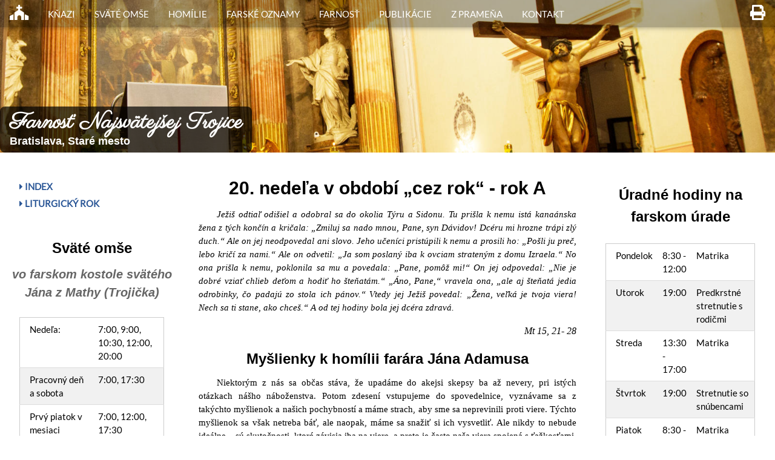

--- FILE ---
content_type: text/html; charset=utf-8
request_url: https://www.trojica.sk/kazne/2002a/20-nedela-cez-rok
body_size: 6583
content:
<!DOCTYPE html>
<html lang="sk">
	<head>
		<meta charset="UTF-8">
		<meta name="viewport" content="width=device-width, initial-scale=1">
		<title>Farnosť Najsvätejšej Trojice | Homília - 20. nedeľa v období „cez rok“ - rok A</title>
		<link rel="stylesheet" href="/files/w3.css">
		<link rel="stylesheet" href="/files/fontawesome5130/css/all.min.css">
		<link rel="stylesheet" href="/files/mystyle.css">
		<script src="/files/default.js"></script>
		<link rel="stylesheet" href="/files/fonts.css">
		<link rel="stylesheet" href="https://fonts.googleapis.com/css?family=Parisienne&display=swap">
		<script async src="https://www.googletagmanager.com/gtag/js?id=UA-163187764-1"></script>
		<script>
			      window.dataLayer = window.dataLayer || [];
			      function gtag(){dataLayer.push(arguments)};
			      gtag('js', new Date());
			      gtag('config', 'UA-163187764-1');
			    </script>
	</head>
	<body>
		<div class="w3-top">
			<div id="mainNavbar" class="w3-bar bground-transp w3-card">
				<a class="w3-bar-item w3-button hide-m hide-l w3-right button-bg" href="javascript:void(0)" onclick="myFunction()" title="Hlavné menu"><i class="fa fa-bars" style="font-size:25px"></i></a>
				<a class="w3-bar-item w3-button w3-right button-bg" href="?vytlacit" title="Vytlačiť" target="new"><i class="fa fa-print" style="font-size:25px"></i></a>
				<a href="/" class="w3-bar-item button-bg w3-button"><i class="fa fa-church" style="font-size:25px"></i></a>
				<a href="/knazi" class="w3-bar-item w3-button hide-s main-button">Kňazi</a>
				<a href="/svate-omse" class="w3-bar-item w3-button hide-s main-button">Sväté omše</a>
				<div class="w3-dropdown-hover hide-s"><button class="w3-button main-button">Homílie</button><div class="w3-dropdown-content w3-bar-block w3-card-4 bground-transp">
						<a href="/kazne/2026a/02-vianocna-nedela" class="w3-bar-item w3-button drop-menu-button">Aktuálna nedeľa</a>
						<a href="/kazne/archiv" class="w3-bar-item w3-button drop-menu-button">Archív</a>
					</div></div>
				<a href="/farske-oznamy/2025-12-28" class="w3-bar-item w3-button hide-s main-button">Farské oznamy</a>
				<div class="w3-dropdown-hover hide-s"><button class="w3-button main-button">Farnosť</button><div class="w3-dropdown-content w3-bar-block w3-card-4 bground-transp">
						<a href="/zo-zivota-farnosti/2023" class="w3-bar-item w3-button drop-menu-button">Zo života farnosti</a>
						<a href="/dejiny-kostola-a-farnosti" class="w3-bar-item w3-button drop-menu-button">Dejiny kostola a farnosti</a>
						<a href="/popis-kostola" class="w3-bar-item w3-button drop-menu-button">Popis kostola</a>
						<a href="/dejiny-spevackeho-zboru" class="w3-bar-item w3-button drop-menu-button">Dejiny speváckeho zboru</a>
					</div></div>
				<div class="w3-dropdown-hover hide-s"><button class="w3-button main-button">Publikácie</button><div class="w3-dropdown-content w3-bar-block w3-card-4 bground-transp">
						<a href="/desatoro" class="w3-bar-item w3-button drop-menu-button">Desatoro Božích prikázaní</a>
						<a href="/patoro-cirkevnych-prikazani" class="w3-bar-item w3-button drop-menu-button">Pätoro cirkevných prikázaní</a>
						<a href="/dary-ducha-svateho" class="w3-bar-item w3-button drop-menu-button">Dary Ducha Svätého</a>
						<a href="/sedem-hlavnych-hriechov" class="w3-bar-item w3-button drop-menu-button">Sedem hlavných hriechov</a>
						<a href="/barankova-obeta" class="w3-bar-item w3-button drop-menu-button">Baránkova Obeta - Sv. omša</a>
						<a href="/kancelaristika" class="w3-bar-item w3-button drop-menu-button">Kancelaristika</a>
					</div></div>
				<div class="w3-dropdown-hover hide-s"><button class="w3-button main-button">Z Prameňa</button><div class="w3-dropdown-content w3-bar-block w3-card-4 bground-transp">
						<a href="/desatoro-pekarcik" class="w3-bar-item w3-button drop-menu-button">Desať Božích prikázaní</a>
						<a href="/pomazanie-chorych" class="w3-bar-item w3-button drop-menu-button">Pomazanie chorých</a>
					</div></div>
				<a href="/kontakt" class="w3-bar-item w3-button hide-s main-button">Kontakt</a>
			</div>
		</div>
		<div id="smallNavBar" class="w3-sidebar w3-bar-block bground-mramor w3-hide hide-l hide-m w3-top" style="margin-top:39px;">
			<div class="w3-button w3-bar-item button-bg smenu my-upper"><a class="sm1" href="/knazi">Kňazi</a></div>
			<div class="w3-button w3-bar-item button-bg smenu my-upper"><a class="sm1" href="/svate-omse">Sväté omše</a></div>
			<div class="w3-button w3-bar-item button-bg smenu my-upper"><a class="sm1" onclick="myAccFunc('kazne')" href="javascript:void(0)" >Homílie</a></div>
			<div id="kazne" class="w3-bar-block">
				<div class="w3-button w3-bar-item button-bg smenu"><a class="sm2" href="/kazne/2026a/02-vianocna-nedela">Aktuálna nedeľa</a></div>
				<div class="w3-button w3-bar-item button-bg smenu"><a class="sm2" href="/kazne/archiv">Archív</a></div>
			</div>
			<div class="w3-button w3-bar-item button-bg smenu my-upper"><a class="sm1" href="/farske-oznamy/2025-12-28">Farské oznamy</a></div>
			<div class="w3-button w3-bar-item button-bg smenu my-upper"><a class="sm1" onclick="myAccFunc('farnost')" href="javascript:void(0)" >Farnosť</a></div>
			<div id="farnost" class="w3-bar-block">
				<div class="w3-button w3-bar-item button-bg smenu"><a class="sm2" href="/zo-zivota-farnosti/2023">Zo života farnosti</a></div>
				<div class="w3-button w3-bar-item button-bg smenu"><a class="sm2" href="/dejiny-kostola-a-farnosti">Dejiny kostola a farnosti</a></div>
				<div class="w3-button w3-bar-item button-bg smenu"><a class="sm2" href="/popis-kostola">Popis kostola</a></div>
				<div class="w3-button w3-bar-item button-bg smenu"><a class="sm2" href="/dejiny-spevackeho-zboru">Dejiny speváckeho zboru</a></div>
			</div>
			<div class="w3-button w3-bar-item button-bg smenu my-upper"><a class="sm1" onclick="myAccFunc('publikacie')" href="javascript:void(0)" >Publikácie</a></div>
			<div id="publikacie" class="w3-bar-block">
				<div class="w3-button w3-bar-item button-bg smenu"><a class="sm2" href="/desatoro">Desatoro Božích prikázaní</a></div>
				<div class="w3-button w3-bar-item button-bg smenu"><a class="sm2" href="/patoro-cirkevnych-prikazani">Pätoro cirkevných prikázaní</a></div>
				<div class="w3-button w3-bar-item button-bg smenu"><a class="sm2" href="/dary-ducha-svateho">Dary Ducha Svätého</a></div>
				<div class="w3-button w3-bar-item button-bg smenu"><a class="sm2" href="/sedem-hlavnych-hriechov">Sedem hlavných hriechov</a></div>
				<div class="w3-button w3-bar-item button-bg smenu"><a class="sm2" href="/barankova-obeta">Baránkova Obeta - Sv. omša</a></div>
				<div class="w3-button w3-bar-item button-bg smenu"><a class="sm2" href="/kancelaristika">Kancelaristika</a></div>
			</div>
			<div class="w3-button w3-bar-item button-bg smenu my-upper"><a class="sm1" onclick="myAccFunc('zpramena')" href="javascript:void(0)" >Z Prameňa</a></div>
			<div id="zpramena" class="w3-bar-block">
				<div class="w3-button w3-bar-item button-bg smenu"><a class="sm2" href="/desatoro-pekarcik">Desať Božích prikázaní</a></div>
				<div class="w3-button w3-bar-item button-bg smenu"><a class="sm2" href="/pomazanie-chorych">Pomazanie chorých</a></div>
			</div>
			<div class="w3-button w3-bar-item button-bg smenu my-upper"><a class="sm1" href="/kontakt">Kontakt</a></div>
		</div> 
		<div class="my-main-banner w3-display-container" style="background-image: url('/images/troj03.jpg');background-position: 50% 60%;">
			<div class="w3-display-bottomleft w3-container w3-text-white w3-round-large" style="background: rgba(0, 0, 0, 0.7)">
				<h1 class="main-banner-font" style="margin-top:0px">Farnosť Najsvätejšej Trojice</h1>
				<h5><b>Bratislava, Staré mesto</b></h5>
			</div>
		</div>
		<div class="w3-content w3-container" style="max-width:1600px;margin-top:26px;margin-bottom:48px">
			<div class="w3-row">
				<div class="w3-col l9 m12 s12">
					<div class="w3-padding-8 space-right w3-center w3-col l4 m4 s12 w3-left">
						<div class="w3-padding-8"><div class="w3-bar-block w3-collapse w3-large" >
								<div class="w3-text-metro-dark-blue" style="font-weight:bold">
									<div class="w3-bar-item w3-button left-menu-l0 my-upper" onclick="myAccFunc('LindexHomilii')" ><i class="fa fa-caret-right"></i> Index</div>
									<div id="LindexHomilii" class="w3-bar-block w3-medium w3-hide"><a href="/kazne/index#podla-Matusa" class="w3-bar-item w3-button left-menu-l1"><i class="fa fa-caret-right"></i> Podľa Matúša</a>
										<a href="/kazne/index#podla-Marka" class="w3-bar-item w3-button left-menu-l1"><i class="fa fa-caret-right"></i> Podľa Marka</a>
										<a href="/kazne/index#podla-Lukasa" class="w3-bar-item w3-button left-menu-l1"><i class="fa fa-caret-right"></i> Podľa Lukáša</a>
										<a href="/kazne/index#podla-Jana" class="w3-bar-item w3-button left-menu-l1"><i class="fa fa-caret-right"></i> Podľa Jána</a>
										<a href="/kazne/index#ostatne" class="w3-bar-item w3-button left-menu-l1"><i class="fa fa-caret-right"></i> Ostatné</a>
									</div><div class="w3-bar-item w3-button left-menu-l0 my-upper my-upper" onclick="myAccFunc('LliturgickyRok')" ><i class="fa fa-caret-right"></i> Liturgický rok</div>
									<div id="LliturgickyRok" class="w3-bar-block w3-medium w3-hide"><a href="/kazne/archiv/2026a" class="w3-bar-item w3-button left-menu-l1"><i class="fa fa-caret-right"></i> 2026 - A</a>
										<a href="/kazne/archiv/2025c" class="w3-bar-item w3-button left-menu-l1"><i class="fa fa-caret-right"></i> 2025 - C</a>
										<a href="/kazne/archiv/2024b" class="w3-bar-item w3-button left-menu-l1"><i class="fa fa-caret-right"></i> 2024 - B</a>
										<a href="/kazne/archiv/2023a" class="w3-bar-item w3-button left-menu-l1"><i class="fa fa-caret-right"></i> 2023 - A</a>
										<a href="/kazne/archiv/2022c" class="w3-bar-item w3-button left-menu-l1"><i class="fa fa-caret-right"></i> 2022 - C</a>
										<a href="/kazne/archiv/2021b" class="w3-bar-item w3-button left-menu-l1"><i class="fa fa-caret-right"></i> 2021 - B</a>
										<a href="/kazne/archiv/2020a" class="w3-bar-item w3-button left-menu-l1"><i class="fa fa-caret-right"></i> 2020 - A</a>
										<a href="/kazne/archiv/2019c" class="w3-bar-item w3-button left-menu-l1"><i class="fa fa-caret-right"></i> 2019 - C</a>
										<a href="/kazne/archiv/2018b" class="w3-bar-item w3-button left-menu-l1"><i class="fa fa-caret-right"></i> 2018 - B</a>
										<a href="/kazne/archiv/2017a" class="w3-bar-item w3-button left-menu-l1"><i class="fa fa-caret-right"></i> 2017 - A</a>
										<a href="/kazne/archiv/2016c" class="w3-bar-item w3-button left-menu-l1"><i class="fa fa-caret-right"></i> 2016 - C</a>
										<a href="/kazne/archiv/2015b" class="w3-bar-item w3-button left-menu-l1"><i class="fa fa-caret-right"></i> 2015 - B</a>
										<a href="/kazne/archiv/2014a" class="w3-bar-item w3-button left-menu-l1"><i class="fa fa-caret-right"></i> 2014 - A</a>
										<a href="/kazne/archiv/2013c" class="w3-bar-item w3-button left-menu-l1"><i class="fa fa-caret-right"></i> 2013 - C</a>
										<a href="/kazne/archiv/2012b" class="w3-bar-item w3-button left-menu-l1"><i class="fa fa-caret-right"></i> 2012 - B</a>
										<a href="/kazne/archiv/2011a" class="w3-bar-item w3-button left-menu-l1"><i class="fa fa-caret-right"></i> 2011 - A</a>
										<a href="/kazne/archiv/2010c" class="w3-bar-item w3-button left-menu-l1"><i class="fa fa-caret-right"></i> 2010 - C</a>
										<a href="/kazne/archiv/2009b" class="w3-bar-item w3-button left-menu-l1"><i class="fa fa-caret-right"></i> 2009 - B</a>
										<a href="/kazne/archiv/2008a" class="w3-bar-item w3-button left-menu-l1"><i class="fa fa-caret-right"></i> 2008 - A</a>
										<a href="/kazne/archiv/2007c" class="w3-bar-item w3-button left-menu-l1"><i class="fa fa-caret-right"></i> 2007 - C</a>
										<a href="/kazne/archiv/2006b" class="w3-bar-item w3-button left-menu-l1"><i class="fa fa-caret-right"></i> 2006 - B</a>
										<a href="/kazne/archiv/2005a" class="w3-bar-item w3-button left-menu-l1"><i class="fa fa-caret-right"></i> 2005 - A</a>
										<a href="/kazne/archiv/2004c" class="w3-bar-item w3-button left-menu-l1"><i class="fa fa-caret-right"></i> 2004 - C</a>
										<a href="/kazne/archiv/2003b" class="w3-bar-item w3-button left-menu-l1"><i class="fa fa-caret-right"></i> 2003 - B</a>
										<a href="/kazne/archiv/2002a" class="w3-bar-item w3-button left-menu-l1"><i class="fa fa-caret-right"></i> 2002 - A</a>
										<a href="/kazne/archiv/2001c" class="w3-bar-item w3-button left-menu-l1"><i class="fa fa-caret-right"></i> 2001 - C</a>
										<a href="/kazne/archiv/2000b" class="w3-bar-item w3-button left-menu-l1"><i class="fa fa-caret-right"></i> 2000 - B</a>
									</div>
								</div></div></div>
					</div>
					<div class="w3-col l8 m8 s12 w3-right">
						<div class="w3-justify" style="min-height:1000px">
							<h1 class="my-heading">20. nedeľa v období „cez rok“ - rok A</h1>
							<div class="evanjelium">Ježiš odtiaľ odišiel a odobral sa do okolia Týru a Sidonu. Tu prišla k nemu istá kanaánska žena z tých končín a kričala: „Zmiluj sa nado mnou, Pane, syn Dávidov! Dcéru mi hrozne trápi zlý duch.“ Ale on jej neodpovedal ani slovo. Jeho učeníci pristúpili k nemu a prosili ho: „Pošli ju preč, lebo kričí za nami.“ Ale on odvetil: „Ja som poslaný iba k ovciam strateným z domu Izraela.“ No ona prišla k nemu, poklonila sa mu a povedala: „Pane, pomôž mi!“ On jej odpovedal: „Nie je dobré vziať chlieb deťom a hodiť ho šteňatám.“ „Áno, Pane,“ vravela ona, „ale aj šteňatá jedia odrobinky, čo padajú zo stola ich pánov.“ Vtedy jej Ježiš povedal: „Žena, veľká je tvoja viera! Nech sa ti stane, ako chceš.“ A od tej hodiny bola jej dcéra zdravá.
							</div>
							<p class="suradnice">Mt 15, 21- 28</p>
							<h2 class="my-heading">Myšlienky k homílii farára Jána Adamusa</h2>
							<div class="kazen">Niektorým z nás sa občas stáva, že upadáme do akejsi skepsy ba až nevery, pri istých otázkach nášho náboženstva. Potom zdesení vstupujeme do spovedelnice, vyznávame sa z takýchto myšlienok a našich pochybností a máme strach, aby sme sa neprevinili proti viere. Týchto myšlienok sa však netreba báť, ale naopak, máme sa snažiť si ich vysvetliť. Ale nikdy to nebude ideálne – sú skutočnosti, ktoré závisia iba na viere, a preto je často naša viera spojená s ťažkosťami.
							</div>
							<div class="kazen">Poučuje nás o tom aj dnešné evanjelium. Viera je mimoriadne náročná záležitosť a treba si ju presadiť aj cez veľké a ťažké prekážky.
							</div>
							<div class="kazen">Všimnime si ženu z evanjelia. Pochádzala z kraja, ktorý mal u Židov veľmi zlé meno, lebo bol krajom pohanov a bezbožníkov. Dovolila si za Ježišom kričať, ale on si jej nevšíma. Prekvapilo nás to? My máme Ježiša „zaškatuľkovaného“ ako toho, ktorý je plný dobroty a láskavosti. Lenže jeho nevšímavosť mala svoj význam. Žena však sa nevzdáva. Už toľký krik aj apoštolom „liezol na nervy“, preto žiadajú Ježiša, aby ju vypočul. Ježiš sa teda na ňu obzrel, ale opäť koná veľmi tvrdo: „Ja som poslaný iba k ovciam strateným z domu Izraela.“ Vlastne jej povedal, že on je poslaný iba k Židom, a tak urobil narážku na jej pôvod. A hoci ona narážku počuje, nenechá sa odradiť. Ježiš je však ešte tvrdší: „Nie je dobré vziať chlieb deťom a hodiť ho šteňatám.“ Deti – to sú Židia a šteňatá sú pohania. U Židov bolo bežné, že pohanov nazývali psami. Žena veľmi dobre rozumela jeho slovám. Mnohí na jej mieste by vstali, zahrešili a odišli. Ona ale na prekvapenie všetkých oponuje: „Áno, Pane, ale aj šteňatá jedia odrobinky, čo padajú zo stola ich pánov.“ Teda, aj deti, aj šteňatá si prídu na svoje a nik nie je ukrátený. Žena až potiaľto vydržala. Po tomto však prichádza odmena: „Žena, veľká je tvoja viera! Nech sa ti stane, ako chceš.“
							</div>
							<div class="kazen">Zhrňme si to. Neznáma žena najskôr nedbala, že si ju Ježiš nevšíma, potom keď ju upozornil, že nie je židovka, ba prirovnal ju k psom, tiež vydržala, až napokon prichádza odmena – uzdravenie dcéry. Tu je poučenie – viera je vždy overená náročnými skúškami. Tak je tomu aj v našom živote. Ježiš nám kladie do cesty prekážky a ťažkosti, lebo chce, aby naša viera bola silná, nezlomná a nestroskotala na nijakých prekážkach. Vtedy sa teší, keď i napriek všetkému vytrváme vo viere.
							</div>
							<div class="kazen">Lenže aká je skutočnosť? Ako ľahko sa necháme ovplyvniť vo viere napríklad ľahostajnými ľuďmi, ktorí veľmi tolerantne vyhlasujú, že deti preto nedávajú krstiť, aby sa až keď vyrastú, mohli samé rozhodnúť, či budú kresťanmi. Koľko rodičov príjme takýto názor! Zabúdajú, že viera je naším najcennejším majetkom a treba v nej deti vychovávať od útleho veku, veď aj sám Ježiš chce, aby sme maličkých nechali k nemu prísť. Alebo si zoberme Eucharistiu. Keby sme mali pevnú vieru, že Ježiš je v nej naozaj prítomný, úcta k nej by musela preniknúť celé naše bytie. Koľkí z nás ale zanedbávajú túto sviatosť… a práve ona nám má pomôcť vyznávať svoju vieru vždy a všade. Ale žiaľ, často u sektárov môžeme pozorovať väčšiu horlivosť, ako v našich radoch. Lebo naša viera je akosi „zaškatuľkovaná“ len na návštevu kostola, či na niekoľko minút súkromnej modlitby. Pritom zabúdame, že ona má byť viditeľná aj navonok. Veriaci človek nemôže uzavrieť kompromisy medzi ctižiadosťou, pohodlnosťou a zmyselnosťou na jednej strane a svojou vierou na druhej strane. Naopak, kto je dokonale presvedčený o Božstve Ježiša Krista ten, podobne ako prví kresťania, je schopný aj život obetovať za svoju vieru. Práve takýchto ľudí potrebuje dnešná doba. Patrím k nim? Poviete si: „Ale čo s ťažkosťami a pochybnosťami, ktoré doliehajú na našu vieru?“ Treba si ich snažiť, nakoľko sa dajú ľudským rozumom vysvetliť, a ak to nie je možné, potom je treba si vieru udržať aj cez veľké obety. Vždy však je nutné za dar pevnej viery prosiť, tak ako to urobili aj apoštoli.
							</div>
							<div class="kazen">Slávny vynálezca Edison bol muž, ktorý mal pevnú vieru, ale tiež bola vykúpená mnohými pochybnosťami a zápasmi, ktoré musel s Božou milosťou prekonať. Pri jednej návšteve Paríža vystúpil na Eifelovu vežu a do zlatej knihy mesta napísal túto poznámku: „Pánu Eifelovi, inžinierovi, smelému staviteľovi mohutného majstrovského diela patrí obdiv a úcta, ale väčší obdiv a úcta patrí Bohu, konštruktérovi celého vesmíru.“
							</div>
							<div class="kazen">Aj my si kľaknime pred Ježiša a vložme vo viere do jeho náručia náš život. Uvedomme, že naša viera je spojená s ťažkosťami a prosme, aby ju Pán posilnil, aby sme ich prekonali a boli odmenení ako žena z dnešného evanjelia.
							</div>
						</div>
					</div>
					<div class="w3-padding-8 space-right w3-center w3-col l4 m4 s12 w3-left">
						<div style="max-width:400px;margin:auto;">
							<div class="w3-padding-8"><h2 class="my-heading">Sväté omše</h2>
								<h2 class="my-subheading">vo farskom kostole svätého Jána z Mathy (Trojička)</h2>
								<div class="w3-container w3-padding-16 w3-responsive">
									<table class="w3-table-all w3-hoverable" style="margin:auto;width:auto;">
									<tr><td>Nedeľa:</td><td>7:00, 9:00, 10:30, 12:00, 20:00</td></tr>
									<tr><td>Pracovný deň a sobota</td><td>7:00, 17:30</td></tr>
									<tr><td>Prvý piatok v mesiaci</td><td>7:00, 12:00, 17:30</td></tr>
									<tr><td>Prikázaný sviatok v pracovný deň</td><td>7:00, 10:30, 12:00, 17:30, 20:00</td></tr></table></div>
							</div>
							<div class="w3-padding-8 w3-hide-large"><h2 class="my-heading">Úradné hodiny na farskom úrade</h2>
								<div class="w3-container w3-padding-16 w3-responsive">
									<table class="w3-table-all w3-hoverable" style="margin:auto;width:auto;">
									<tr><td>Pondelok</td><td>8:30 - 12:00</td><td>Matrika</td></tr>
									<tr><td>Utorok</td><td>19:00</td><td>Predkrstné stretnutie s rodičmi</td></tr>
									<tr><td>Streda</td><td>13:30 - 17:00</td><td>Matrika</td></tr>
									<tr><td>Štvrtok</td><td>19:00</td><td>Stretnutie so snúbencami</td></tr>
									<tr><td>Piatok</td><td>8:30 - 12:00</td><td>Matrika</td></tr></table></div>
								<a href="/kontakt#uradne-hodiny">Viac informácii ...</a></div>
							<div class="w3-padding-8 w3-hide-large"><h2 class="my-heading">Kontakt</h2>
								<i class="far fa-address-card w3-xxlarge"></i><br>
								Farnosť Najsvätejšej Trojice <br> Veterná 1 <br> 811 03 Bratislava <br> <b>IČO:</b> 30806291 <br>
								<div class="w3-border" style="margin:auto;width:min-content;min-width:200px;">Matrika <br> <i class="fa fa-fax" style="font-size:20px"></i> 02/5441&nbsp;5106 <br> Farár <br> <i class="fa fa-phone" style="font-size:20px"></i> 02/5441&nbsp;2745 </div>
								<i class="far fa-envelope" style="font-size:20px;margin:2px;vertical-align:middle;"></i> &#98;&#97;&#45;&#116;&#114;&#111;&#106;&#105;&#99;&#97;<i class="fa fa-at" style="font-size:12px;margin:1px"></i>&#98;&#97;&#46;&#101;&#99;&#99;&#108;&#101;&#115;&#105;&#97;&#46;&#115;&#107; <br> <i class="fas fa-euro-sign" style="font-size:20px"></i> IBAN: SK37&nbsp;0900&nbsp;0000&nbsp;0000&nbsp;1147&nbsp;5116 <br>
								<img src="/images/trojica_pay_qr.png" alt="Pay Square" style="width:100px;"><br></div>
							<div class="w3-padding-8"><div class="w3-panel w3-padding-16 w3-leftbar w3-border-orange w3-card-4">	
									<div class="my-headline"><i class="fa fa-book w3-xxlarge"></i><br>
										<h3 class="main-banner-font" style="margin-top:0">Liturgický kalendár</h3>
										<b>Piatok - 2.1.</b><br>Svätých Bazila Veľkého a&nbsp;Gregora Naziánzskeho, biskupov a&nbsp;učiteľov Cirkvi<br>(spomienka)<br><b>Sobota - 3.1.</b><br>Najsvätejšieho mena Ježiš<br>(ľubovoľná spomienka)<br><b>Nedeľa - 4.1.</b><br>2. nedeľa po narodení Pána<br><b>Utorok - 6.1.</b><br>Zjavenie Pána<br>(slávnosť)<br><b>Streda - 7.1.</b><br>Svätého Rajmunda z&nbsp;Peňafortu, kňaza<br>(ľubovoľná spomienka)<br>
										<a href="https://lc.kbs.sk" target="new">Viac ...</a>
									</div></div></div>
							<div class="w3-padding-8 w3-hide-large"><div class="w3-panel w3-leftbar w3-border-orange w3-card-4"> <p><i class="fa fa-quote-right w3-xxlarge"></i><br> <i class="w3-serif w3-medium">Ochotne znášaj chyby druhých, keď chceš, aby ostatní znášali chyby tvoje.</i>
									<i class="w3-right">sv. Don Bosco</i></p></div></div>
						</div>
					</div>
				</div>
				<div class="w3-padding-8 space-left w3-center w3-col l3 w3-hide-medium w3-hide-small">
					<div class="w3-padding-8"><h2 class="my-heading">Úradné hodiny na farskom úrade</h2>
						<div class="w3-container w3-padding-16 w3-responsive">
							<table class="w3-table-all w3-hoverable" style="margin:auto;width:auto;">
							<tr><td>Pondelok</td><td>8:30 - 12:00</td><td>Matrika</td></tr>
							<tr><td>Utorok</td><td>19:00</td><td>Predkrstné stretnutie s rodičmi</td></tr>
							<tr><td>Streda</td><td>13:30 - 17:00</td><td>Matrika</td></tr>
							<tr><td>Štvrtok</td><td>19:00</td><td>Stretnutie so snúbencami</td></tr>
							<tr><td>Piatok</td><td>8:30 - 12:00</td><td>Matrika</td></tr></table></div>
						<a href="/kontakt#uradne-hodiny">Viac informácii ...</a></div>
					<div class="w3-padding-8"><h2 class="my-heading">Kontakt</h2>
						<i class="far fa-address-card w3-xxlarge"></i><br>
						Farnosť Najsvätejšej Trojice <br> Veterná 1 <br> 811 03 Bratislava <br> <b>IČO:</b> 30806291 <br>
						<div class="w3-border" style="margin:auto;width:min-content;min-width:200px;">Matrika <br> <i class="fa fa-fax" style="font-size:20px"></i> 02/5441&nbsp;5106 <br> Farár <br> <i class="fa fa-phone" style="font-size:20px"></i> 02/5441&nbsp;2745 </div>
						<i class="far fa-envelope" style="font-size:20px;margin:2px;vertical-align:middle;"></i> &#98;&#97;&#45;&#116;&#114;&#111;&#106;&#105;&#99;&#97;<i class="fa fa-at" style="font-size:12px;margin:1px"></i>&#98;&#97;&#46;&#101;&#99;&#99;&#108;&#101;&#115;&#105;&#97;&#46;&#115;&#107; <br> <i class="fas fa-euro-sign" style="font-size:20px"></i> IBAN: SK37&nbsp;0900&nbsp;0000&nbsp;0000&nbsp;1147&nbsp;5116 <br>
						<img src="/images/trojica_pay_qr.png" alt="Pay Square" style="width:100px;"><br></div>
					<div class="w3-padding-8"><div class="w3-panel w3-leftbar w3-border-orange w3-card-4"> <p><i class="fa fa-quote-right w3-xxlarge"></i><br> <i class="w3-serif w3-medium">Ochotne znášaj chyby druhých, keď chceš, aby ostatní znášali chyby tvoje.</i>
							<i class="w3-right">sv. Don Bosco</i></p></div></div>
				</div>
			</div>
		</div>
		<footer class="w3-container w3-padding-16 w3-center w3-opacity w3-light-grey w3-xlarge">
			<p class="w3-medium" style="margin-bottom:0">&copy; 2020-2026 Farnosť Najsvätejšej Trojice </p>
			<p class="w3-small" style="margin-top:0"><a class="my-link" href="https://gdpr.kbs.sk/" target="new">Ochrana osobných údajov</a></p>
		</footer>
	</body>
</html>

--- FILE ---
content_type: text/css
request_url: https://www.trojica.sk/files/mystyle.css
body_size: 1776
content:
body, html {
    font-family: "Lato", sans-serif;
    height: 100%;
}

a {text-decoration:none;color:#2b5797;}

.w3-animate-main{animation:fading 8s infinite}@keyframes fading{0%{opacity:0}50%{opacity:1}80%{opacity:1}100%{opacity:0}}

.w3-padding{padding:10px 14px!important}

.my-upper{text-transform: uppercase}

.mySlides {display: none}

.my-date {text-align:left;float:left;color:gray;width:49.99999%;margin-bottom:16px;}
.my-source {text-align:right;float:left;color:gray;width:49.99999%;margin-bottom:16px;}

.my-headline h2 {font-size:24px;font-weight:bold;color:#2b5797;line-height:1.15}
.my-headline a {text-decoration:none;}
.my-headline a:hover {text-decoration: underline;}
.my-headline .banner {background-attachment: scroll; background-repeat: no-repeat; background-size: cover; height: 200px;}
.my-headline .text {text-align: left;}

.map-banner {background-attachment: scroll; background-repeat: no-repeat; background-size: cover; height: 400px; background-position: 50% 50%;}
.map-banner a {color:#000;}
.maptextcenter {position:absolute;left:0;top:40%;width:100%;text-align:center; font-size: 18px;}

.my-main-banner, .my-main-page{
    background-attachment: scroll;
    background-repeat: no-repeat;
    background-size: cover;
    margin-top: 0;
}

.my-main-banner{height: 35%;}
.my-main-page{height: 55%;}

.picture-whole-page{
  background-attachment: fixed;
  background-repeat: no-repeat;
  background-size: cover;
  height: 100%;
}

.main-banner-font {
  font-family: 'Parisienne', cursive;
  font-weight: bold;
}

.my-main-banner h1, .my-main-page h1 {font-size:20px;}
.my-main-banner h5, .my-main-page h5 {font-size:10px;margin-top:-14px;margin-bottom:5px;}

@media (min-width:601px){
.my-main-banner h1, .my-main-page h1 {font-size:36px;}
.my-main-banner h5, .my-main-page h5 {font-size:18px;margin-top:-20px;margin-bottom:5px;}
}

/**************************Menu****************************************/

.smenu{padding:0!important;margin:0!important;} 
a.sm1, a.sm2 {padding:6px 16px!important;width:80%;display:inline-block;color:#fff;}
a.sm2 {padding:6px 26px!important;}

.smenu-extend{width:20%;display:inline-block;padding:6px 20px;text-align:right;float:right;color:#fff;}
.smenu-main{width:80%;display:inline-block;color:#fff;}

.my-bar-item{padding:3px 16px;float:left;width:auto;border:none;outline:none;display:block}

.evanjelium,.kazen,.suradnice,.par,.parl,.nobr,ol,ul{font-family:"Roboto Slab",serif;}
.par,.nobr,ol,ul{text-align:justify!important;}
.par {margin-top:15px;margin-bottom:15px;}
.parl{text-align:left!important;}
ol,ul {margin-top:0;}
.nobr {margin:0}
.evanjelium{text-align:justify!important;text-indent:30px;font-style:italic;}
.kazen{text-align:justify!important;text-indent:30px;}
.kazen-nadpis{font-family:Georgia;text-align:center!important;font-size:30px;text-decoration: underline;}
.suradnice{text-align:right;font-size:16px;font-style:italic;}

.cervena{box-shadow:0 4px 10px 0 rgba(255,0,0,0.8),0 4px 20px 0 rgba(255,0,0,0.1)}
.zelena{box-shadow:0 4px 10px 0 rgba(0,150,0,0.5),0 4px 20px 0 rgba(0,150,0,0.1)}
.fialova{box-shadow:0 4px 10px 0 rgba(74,12,90,0.5),0 4px 20px 0 rgba(74,12,90,0.1)}
.zlata{box-shadow:0 4px 10px 0 rgba(255,215,0,0.5),0 4px 20px 0 rgba(255,215,0,0.1)}

h1.my-heading {font-size:30px;font-weight:bold;text-align:center}
h2.my-heading {font-size:24px;font-weight:bold;text-align:center}
h2.my-heading2 {font-size:18px;font-weight:bold;text-align:center}
h3.my-heading {font-size:18px;font-weight:bold;text-align:left!important;}
h3.my-heading-center {font-size:18px;font-weight:bold;margin-bottom:32px;}
.my-date-readings {text-align:left;float:left;color:#0a2e64;width:49.99999%;margin-bottom:16px;font-size:18px;}
.my-author {text-align:right;color:#0a2e64;margin-bottom:32px;font-size:18px;}

.my-subheading {font-size:20px;opacity:0.60;font-style:italic;font-weight:bold;text-align:center}

.my-main-container{float:right!important}
.my-image-no-float,.my-image-right-container,.my-image-left-container{margin:auto;margin-bottom:0!important;}
.my-image{border-radius:8px;width:100%;}
.disp-img{display:block;}
.my-image-gallery{height:100%;}
.my-person-card-alone{margin:auto;width:100%}
.my-small-card-alone{margin:auto;width:70%}
.small-container{}

.my-descript{background: rgba(255, 255, 255, 0.7); width:100%;padding-top:8px;line-height:normal;}
.my-descript-gallery{background: rgba(255, 255, 255, 0.7); width:90%;}
.my-descript-wide-image{background: rgba(255, 255, 255, 0.7);width:90%;border-radius:16px;font-size:18px;}

@media (max-width:600px){
.my-image-no-float,.my-image-right-container,.my-image-left-container{width:90%!important;}
}

@media (min-width:601px){
.my-image-right-container{float:right!important;margin-left:16px!important;width:40%}
.my-image-left-container{float:left!important;margin-right:16px!important;width:40%}
.my-image-no-float{width:40%}
.my-person-card-alone{width:50%}
.my-small-card-alone{width:45%}
.my-descript-wide-image{width:auto;}
}
@media (min-width:993px){
  .my-main-container{float:left!important}
  .my-image-right-container{width:30%}
  .my-image-left-container{width:30%}
  .my-small-card-alone{margin:auto;width:30%}
  .my-image-no-float{width:30%}
}

.left-menu-l0{padding:3px 16px!important;font-size:15px;}
.left-menu-l1{padding:3px 26px!important;font-size:15px;}
.left-menu-l2{padding:3px 36px!important;font-size:13px;}

a.my-link:link {font-weight:bold;text-decoration:none;}
a.my-link:hover {font-weight:bold;text-decoration:underline;}

.w3-text-metro-dark-blue {color:#2b5797;background-color:#fff}
.w3-metro-dark-blue {color:#fff;background-color:#2b5797}
.bground-mramor {color:#fff;background-image: url('/images/mramor.jpg')}
.bground-transp {color:#fff;background-color:rgba(0,0,0,0.3)}
.button-bg {color:#fff;background-color:rgba(0,0,0,0)}
.main-button{color:#fff;background-color:rgba(0,0,0,0);height:45px;text-transform:uppercase;padding:12px 16px!important}
.drop-menu-button{color:#fff;background-color:rgba(0,0,0,0);text-transform:uppercase;}

.my-modal{z-index:3;display:none;padding-top:0;position:fixed;left:0;top:0;width:100%;height:100%;overflow:auto;background-color:rgb(0,0,0);background-color:rgba(0,0,0,0.4)}
.my-modal-content{margin:auto;background-color:#fff;position:relative;padding:0;outline:0;width:600px}

.readings{white-space: nowrap; overflow: hidden; text-overflow:ellipsis;}
.meditation{white-space: nowrap; overflow: hidden; text-overflow:ellipsis;}

.w3-padding-8{padding-top:8px!important;padding-bottom:8px!important}

.space-right{padding-right:0px!important} .space-left{padding-left:0px!important}

@media (min-width:601px){
.space-right{padding-right:40px!important} .space-left{padding-left:32px!important}
}

p.card-head {padding:8px 8px 0px 8px;margin-bottom:0px}
.card-center {max-width:250px;margin:auto;}


@media (max-width:1009px){.hide-s{display:none!important;}
.bground-transp {color:#fff;background-image: url('/images/mramor.jpg')}
}
/*@media (max-width:992px) and (min-width:601px){.hide-m{display:none!important}}*/
@media (min-width:1010px){.hide-l{display:none!important}}

.oznamy{text-align:left;} td{vertical-align:top;}


--- FILE ---
content_type: text/javascript
request_url: https://www.trojica.sk/files/default.js
body_size: 1444
content:
// Used to toggle the menu on small screens when clicking on the menu button
function myFunction() {
    var x = document.getElementById("smallNavBar");
    if (x.className.indexOf("w3-show") == -1) {
        x.className += " w3-show";
    } else {
        x.className = x.className.replace(" w3-show", "");
    }
}

var currentURL = document.URL;

function zoomPictureOnClick(element) {
  var width = element.clientWidth;
  var height = element.clientHeight;

  var pomer = width/height;

  var w = window.innerWidth || document.documentElement.clientWidth || document.body.clientWidth;
  var h = window.innerHeight || document.documentElement.clientHeight || document.body.clientHeight;

  document.getElementById("img01").src = element.src;
  document.getElementById("modal01").style.display = "block";

  if (w/h > pomer) {
      document.getElementById("submodal01").style.height = h + "px";
      document.getElementById("submodal01").style.width = h *pomer + "px";
    //  document.getElementById("submodal01").style.top = "0";
      document.getElementById("modal01").style.paddingTop = "0";

  }
  else {
      document.getElementById("submodal01").style.width = w   + "px";
      document.getElementById("submodal01").style.height = w/pomer + "px";
      document.getElementById("modal01").style.paddingTop = (h-w/pomer)/2 + "px";
      //document.getElementById("modal01").style.paddingTop = "0";
  }
}

var myIndex = 0;

function carousel() {
    var i;
    var x = document.getElementsByClassName("mySlides");
    for (i = 0; i < x.length; i++) {
       x[i].style.display = "none";
    }
    myIndex++;
    if (myIndex > x.length) {myIndex = 1}
    x[myIndex-1].style.display = "block";
    setTimeout(carousel, 8000);
}

function myAccFunc(blokName) {
    var x = document.getElementById(blokName);
    if (x.className.indexOf("w3-show") == -1) {
        x.className += " w3-show";
    } else {
        x.className = x.className.replace(" w3-show", "");
    }
}

function sortMTable(tab_name,n) {
  var table, rows, switching, i, x, y, shouldSwitch, dir, switchcount = 0;
  table = document.getElementById(tab_name);
  switching = true;
  //Set the sorting direction to ascending:
  dir = "asc";
  /*Make a loop that will continue until
  no switching has been done:*/
  while (switching) {
    //start by saying: no switching is done:
    switching = false;
    rows = table.getElementsByTagName("TR");
    /*Loop through all table rows (except the
    first, which contains table headers):*/
    for (i = 1; i < (rows.length - 1); i++) {
      //start by saying there should be no switching:
      shouldSwitch = false;
      /*Get the two elements you want to compare,
      one from current row and one from the next:*/
      x = rows[i].getElementsByTagName("TD")[n];
      y = rows[i + 1].getElementsByTagName("TD")[n];
      /*check if the two rows should switch place,
      based on the direction, asc or desc:*/
      if (dir == "asc") {
        if (x.innerHTML.toLowerCase() > y.innerHTML.toLowerCase()) {
          //if so, mark as a switch and break the loop:
          shouldSwitch= true;
          break;
        }
      } else if (dir == "desc") {
        if (x.innerHTML.toLowerCase() < y.innerHTML.toLowerCase()) {
          //if so, mark as a switch and break the loop:
          shouldSwitch = true;
          break;
        }
      }
    }
    if (shouldSwitch) {
      /*If a switch has been marked, make the switch
      and mark that a switch has been done:*/
      rows[i].parentNode.insertBefore(rows[i + 1], rows[i]);
      switching = true;
      //Each time a switch is done, increase this count by 1:
      switchcount ++;
    } else {
      /*If no switching has been done AND the direction is "asc",
      set the direction to "desc" and run the while loop again.*/
      if (switchcount == 0 && dir == "asc") {
        dir = "desc";
        switching = true;
      }
    }
  }
  repairMStriped();
}

function repairMStriped(){
  var rows = document.querySelector("#table tbody").rows;
  var myColor = "#f1f1f1";
  for (var i = 1; i < rows.length; i++) {
    if(rows[i].style.display != "none") {
      rows[i].style.backgroundColor = myColor;
      if (myColor == "#f1f1f1") myColor = "#ffffff";
      else myColor = "#f1f1f1";
    }
  }
}


var oldScrollTop = 0;

window.onscroll = function() {changeMenuBGround()};
function changeMenuBGround() {
	var scrollTop = document.body.scrollTop | document.documentElement.scrollTop;
	
	if (scrollTop >= 200 && oldScrollTop < 200){
		var navbar = document.getElementById("mainNavbar");
        navbar.className = navbar.className.replace(" bground-transp", " bground-mramor");
		
		var i;
		var x = document.getElementsByClassName("w3-dropdown-content");
		for (i = 0; i < x.length; i++) {
			x[i].className = x[i].className.replace(" bground-transp", " bground-mramor");
		}
		oldScrollTop = scrollTop;
	}
	else if (scrollTop < 200 && oldScrollTop >= 200){
		var navbar = document.getElementById("mainNavbar");
        navbar.className = navbar.className.replace(" bground-mramor", " bground-transp");
		
		var i;
		var x = document.getElementsByClassName("w3-dropdown-content");
		for (i = 0; i < x.length; i++) {
			x[i].className = x[i].className.replace(" bground-mramor", " bground-transp");
		}
		oldScrollTop = scrollTop;
	}
}


function hideImages(){
	var i;
	var x = document.getElementsByClassName("disp-img");
	for (i = 0; i < x.length; i++) {
		x[i].className += " w3-hide";
	}
}

